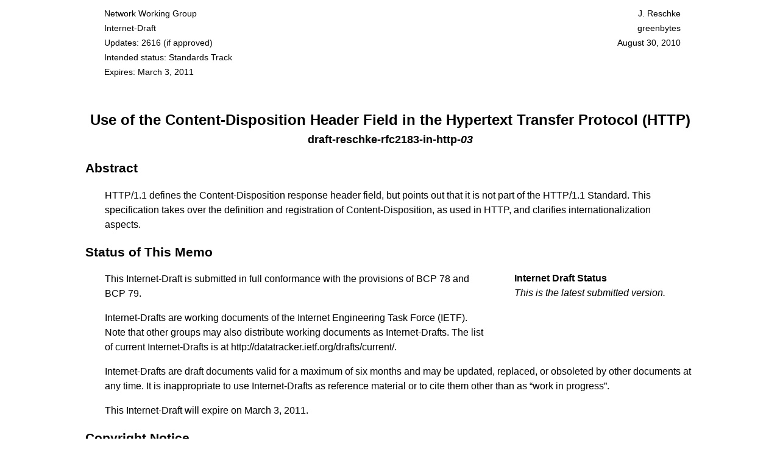

--- FILE ---
content_type: text/html
request_url: https://greenbytes.com/tech/webdav/draft-reschke-rfc2183-in-http-03.html
body_size: 14901
content:
<!DOCTYPE html>
<html lang="en"><head>
      <meta http-equiv="Content-Type" content="text/html; charset=utf-8">
   <title>Use of the Content-Disposition&nbsp;Header&nbsp;Field in the Hypertext&nbsp;Transfer&nbsp;Protocol&nbsp;(HTTP)</title><script>
function getMeta(docname, revision, container) {
  var xhr = new XMLHttpRequest();
  var datatracker = "https://datatracker.ietf.org/doc/" + docname;
  xhr.open("GET", datatracker + "/doc.json", true);
  xhr.onload = function (e) {
    if (xhr.readyState === 4) {
      if (xhr.status === 200) {
        var data = JSON.parse(xhr.response);
        
        var cont = document.getElementById(container);
        // empty the container
        while (cont.firstChild) {
          cont.removeChild(myNode.firstChild);
        }

        if (data.rev) {
          cont.style.display = "block";
          var bld = newElementWithText("b", "Internet Draft Status");
          cont.appendChild(bld);
          cont.appendChild(newElement("br"));
          if (data.state == "RFC") {
            var txt = newElementWithText("i", "This document has been published as RFC - please see ");
            cont.appendChild(txt);
            var link = newElement("a");
            link.setAttribute("href", datatracker);
            link.appendChild(newText("IETF Datatracker"));
            cont.appendChild(link);
            txt = newElementWithText("i", " for details.");
            cont.appendChild(txt);
          } else if (data.rev == revision) {
            var rev = newElementWithText("i", "This is the latest submitted version.");
            cont.appendChild(rev);
          } else {
            var rev = newElementWithText("i", "This is not the current version:");
            cont.appendChild(rev);
            cont.appendChild(newElement("br"));
            var dat = "";
            if (data.time) {
              dat = ", submitted on " + data.time.substring(0,10);
            }
            rev = newElementWithText("i", "please see version " + data.rev + dat + ".");
            cont.appendChild(rev);
          }
        }
      } else {
        console.error(xhr.statusText);
      }
    }
  };
  xhr.onerror = function (e) {
    console.error(xhr.status + " " + xhr.statusText);
  };
  xhr.send(null);
}

// DOM helpers
function newElement(name) {
  return document.createElement(name);
}
function newElementWithText(name, txt) {
  var e = document.createElement(name);
  e.appendChild(newText(txt));
  return e;
}
function newText(text) {
  return document.createTextNode(text);
}
</script><script>
function anchorRewrite() {
  map = { };
  if (window.location.hash.length >= 1) {
    var fragid = window.location.hash.substr(1);
    if (fragid) {
      if (! document.getElementById(fragid)) {
        var prefix = "rfc.";
        var mapped = map[fragid];
        if (mapped) {
          window.location.hash = mapped;
        } else if (fragid.indexOf("section-") == 0) {
          window.location.hash = prefix + "section." + fragid.substring(8).replace("-",".p.");
        } else if (fragid.indexOf("appendix-") == 0) {
          window.location.hash = prefix + "section." + fragid.substring(9).replace("-",".p.");
        } else if (fragid.indexOf("s-") == 0) {
          var postfix = fragid.substring(2);
          if (postfix.startsWith("abstract")) {
            window.location.hash = prefix + postfix;
          } else if (postfix.startsWith("note-")) {
            window.location.hash = prefix + "note." + postfix.substring(5).replace("-",".p.");
          } else {
            window.location.hash = prefix + "section." + postfix.replace("-",".p.");
          }
        } else if (fragid.indexOf("p-") == 0) {
          var r = fragid.substring(2);
          var p = r.indexOf("-");
          if (p >= 0) {
            window.location.hash = prefix + "section." + r.substring(0, p) + ".p." + r.substring(p + 1);
          }
        }
      }
    }  
  }
}
window.addEventListener('hashchange', anchorRewrite);
window.addEventListener('DOMContentLoaded', anchorRewrite);
</script><style title="rfc2629.xslt">
:root {
  color-scheme: light dark;
  --col-bg: light-dark(white, black);
  --col-bg-error: light-dark(red, red);
  --col-bg-highlight: light-dark(yellow, brown);
  --col-bg-highlight2: light-dark(lime, lime);
  --col-bg-light: light-dark(gray, gray);
  --col-bg-pre: light-dark(lightyellow, #202000);
  --col-bg-pre1: light-dark(#f8f8f8, #080808);
  --col-bg-pre2: light-dark(#f0f0f0, #101010);
  --col-bg-th: light-dark(#e9e9e9, #303030);
  --col-bg-tr: light-dark(#f5f5f5, #202020);
  --col-fg: light-dark(black, white);
  --col-fg-del: light-dark(red, red);
  --col-fg-error: light-dark(red, red);
  --col-fg-ins: light-dark(green, green);
  --col-fg-light: light-dark(gray, gray);
  --col-fg-link: light-dark(blue, lightblue);
  --col-fg-title: light-dark(green, green);
}
a {
  color: var(--col-fg-link);
  text-decoration: none;
}
a.smpl {
  color: var(--col-fg);
}
a:hover {
  text-decoration: underline;
}
a:active {
  text-decoration: underline;
}
address {
  margin-top: 1em;
  margin-left: 2em;
  font-style: normal;
}
blockquote {
  border-style: solid;
  border-color: var(--col-fg-light);
  border-width: 0 0 0 .25em;
  font-style: italic;
  padding-left: 0.5em;
}
body {
  background-color: var(--col-bg);
  color: var(--col-fg);
  font-family: segoe, optima, arial, sans-serif, serif;
  font-size: 16px;
  line-height: 1.5;
  margin: 10px 0px 10px 10px;
}
@media screen and (min-width: 1040px) {
  body {
    margin: 10px auto;
    max-width: 1000px;
  }
}
samp, span.tt, code, pre {
  font-family: monospace;
}
cite {
  font-style: normal;
}
dl {
  margin-left: 2em;
}
dl > dt {
  float: left;
  margin-right: 1em;
}
dl.nohang > dt {
  float: none;
}
dl > dd {
  margin-bottom: .5em;
}
dl.compact > dd {
  margin-bottom: .0em;
}
dl > dd > dl {
  margin-top: 0.5em;
}
dt > span {
  line-height: 0;
}
dd > span {
  line-height: 0;
}
ul.empty {
  list-style-type: none;
}
ul.empty li {
  margin-top: .5em;
}
dl p {
  margin-left: 0em;
}
dl.reference > dt {
  font-weight: bold;
}
dl.reference > dd {
  margin-left: 6em;
}
h1 {
  color: var(--col-fg-title);
  font-size: 150%;
  font-weight: bold;
  text-align: center;
  margin-top: 36pt;
  margin-bottom: 0pt;
}
h2 {
  font-size: 130%;
  page-break-after: avoid;
}
h2.np {
  page-break-before: always;
}
h3 {
  font-size: 120%;
  page-break-after: avoid;
}
h4 {
  font-size: 110%;
  page-break-after: avoid;
}
h5, h6 {
  font-size: 100%;
  page-break-after: avoid;
}
h1 a, h2 a, h3 a, h4 a, h5 a, h6 a {
  color: var(--col-fg);
}
img {
  margin-left: 3em;
}
ol {
  margin-left: 2em;
}
li ol {
  margin-left: 0em;
}
ol p {
  margin-left: 0em;
}
p {
  margin-left: 2em;
}
pre {
  font-size: 90%;
  margin-left: 3em;
  background-color: var(--col-bg-pre);
  padding: .25em;
  page-break-inside: avoid;
}
pre.text2 {
  border-style: dotted;
  border-width: 1px;
  background-color: var(--col-bg-pre2);
}
pre.inline {
  background-color: var(--col-bg);
  padding: 0em;
  page-break-inside: auto;
}
pre.text {
  border-style: dotted;
  border-width: 1px;
  background-color: var(--col-bg-pre1);
}
pre.drawing {
  border-style: solid;
  border-width: 1px;
  background-color: var(--col-bg-pre1);
  padding: 2em;
}
table {
  margin-left: 2em;
}
div.tt {
  margin-left: 2em;
} 
table.tt {
  border-collapse: collapse;
  border-color: var(--col-fg-light);
  border-spacing: 0; 
  vertical-align: top;
 }
table.tt th {
  border-color: var(--col-fg-light);
  padding: 3px;
}
table.tt td {
  border-color: var(--col-fg-light);
  padding: 3px;
}
table.all {
  border-style: solid;
  border-width: 2px;
}
table.full {
  border-style: solid;
  border-width: 2px;
}
table.tt td {
  vertical-align: top;
}
table.all td {
  border-style: solid;
  border-width: 1px;
}
table.full td {
  border-style: none solid;
  border-width: 1px;
}
table.tt th {
  vertical-align: top;
}
table.all th {
  border-style: solid;
  border-width: 1px;
}
table.full th {
  border-style: solid;
  border-width: 1px 1px 2px 1px;
}
table.tleft {
  margin-right: auto;
}
table.tright {
  margin-left: auto;
}
table.tcenter {
  margin-left: auto;
  margin-right: auto;
}
caption {
  caption-side: bottom;
  font-weight: bold;
  font-size: 80%;
  margin-top: .5em;
}

table.header {
  border-spacing: 1px;
  width: 95%;
  font-size: 90%;
  color: var(--col-bg);
}
td.top {
  vertical-align: top;
}
td.topnowrap {
  vertical-align: top;
  white-space: nowrap;
}
table.header td {
  vertical-align: top;
  background-color: var(--col-bg-light);
  width: 50%;
}
table.header a {
  color: var(--col-bg);
}
ul.toc, ul.toc ul {
  list-style: none;
  margin-left: 1.5em;
  padding-left: 0em;
}
ul.toc li {
  line-height: 150%;
  font-weight: bold;
  margin-left: 0em;
}
ul.toc li li {
  line-height: normal;
  font-weight: normal;
  font-size: 90%;
  margin-left: 0em;
}
li.excluded {
  font-size: 0%;
}
ul {
  margin-left: 2em;
}
li ul {
  margin-left: 0em;
}
ul p {
  margin-left: 0em;
}
.filename, h1, h2, h3, h4 {
  font-family: segoe, optima, arial, sans-serif;
}
.nobr {
  white-space: nowrap;
}
ul.ind, ul.ind ul {
  list-style: none;
  margin-left: 1.5em;
  padding-left: 0em;
  page-break-before: avoid;
}
ul.ind li {
  font-weight: bold;
  line-height: 200%;
  margin-left: 0em;
}
ul.ind li li {
  font-weight: normal;
  line-height: 150%;
  margin-left: 0em;
}
.avoidbreakinside {
  page-break-inside: avoid;
}
.avoidbreakafter {
  page-break-after: avoid;
}
.bcp14 {
  font-style: normal;
  text-transform: lowercase;
  font-variant: small-caps;
}
blockquote > * .bcp14 {
  font-style: italic;
}
.comment {
  background-color: var(--col-bg-highlight);
}
.center {
  text-align: center;
}
.error {
  color: var(--col-fg-error);
  font-style: italic;
  font-weight: bold;
}
.figure {
  font-weight: bold;
  text-align: center;
  font-size: 80%;
}
.filename {
  font-size: 112%;
  font-weight: bold;
  line-height: 21pt;
  text-align: center;
  margin-top: 0pt;
}
.fn {
  font-weight: bold;
}
.left {
  text-align: left;
}
.right {
  text-align: right;
}
.warning {
  font-size: 130%;
  background-color: var(--col-bg-highlight);
}
.self {
    color: var(--col-fg-light);
    margin-left: .3em;
    text-decoration: none;
    visibility: hidden;
    user-select: none;
}
.self:hover {
    text-decoration: none;
}
h1:hover > a.self, h2:hover > a.self, h3:hover > a.self, li:hover > a.self, p:hover > a.self, caption:hover > a.self {
    visibility: visible;
}
.docstatus {
  border: 1px solid var(--col-fg);
  display: none;
  float: right;
  margin: 2em;
  padding: 1em;
  user-select: none;
}

@media screen {
  pre.text, pre.text2, pre.drawing {
    width: 69ch;
  }
}

@media print {
  .noprint {
    display: none;
  }

  a {
    color: black;
    text-decoration: none;
  }

  table.header {
    width: 90%;
  }

  td.header {
    width: 50%;
    color: black;
    background-color: white;
    vertical-align: top;
    font-size: 110%;
  }

  ul.toc a:last-child::after {
    content: leader('.') target-counter(attr(href), page);
  }

  ul.ind li li a {
    content: target-counter(attr(href), page);
  }

  .print2col {
    column-count: 2;
  }
}
@page {
  font-family: segoe, optima, arial, sans-serif, serif;
  @top-left {
       content: "Internet-Draft";
  }
  @top-right {
       content: "August 2010";
  }
  @top-center {
       content: "Content-Disposition in HTTP";
  }
  @bottom-left {
       content: "Reschke";
  }
  @bottom-center {
       content: "Expires March 3, 2011";
  }
  @bottom-right {
       content: "[Page " counter(page) "]";
  }
}
@page:first {
    @top-left {
      content: normal;
    }
    @top-right {
      content: normal;
    }
    @top-center {
      content: normal;
    }
}
</style><link rel="Contents" href="#rfc.toc"><link rel="Author" href="#rfc.authors"><link rel="License" href="#rfc.copyrightnotice"><link rel="Index" href="#rfc.index"><link rel="Chapter" title="1 Introduction" href="#rfc.section.1"><link rel="Chapter" title="2 Notational Conventions" href="#rfc.section.2"><link rel="Chapter" title="3 Header Field Definition" href="#rfc.section.3"><link rel="Chapter" title="4 Examples" href="#rfc.section.4"><link rel="Chapter" title="5 Internationalization Considerations" href="#rfc.section.5"><link rel="Chapter" title="6 Security Considerations" href="#rfc.section.6"><link rel="Chapter" title="7 IANA Considerations" href="#rfc.section.7"><link rel="Chapter" title="8 Acknowledgements" href="#rfc.section.8"><link rel="Chapter" title="9 References" href="#rfc.section.9"><link rel="Appendix" title="A Changes from the RFC 2616 Definition" href="#rfc.section.A"><link rel="Appendix" title="B Differences compared to RFC 2183" href="#rfc.section.B"><link rel="Appendix" title="C Alternative Approaches to Internationalization" href="#rfc.section.C"><link rel="Appendix" title="D Change Log (to be removed by RFC Editor before publication)" href="#rfc.section.D"><meta name="viewport" content="initial-scale=1"><meta name="generator" content="http://greenbytes.de/tech/webdav/rfcxml.xslt, Revision 1.1505, 2025/11/07 22:10:41, XSLT vendor: SAXON 6.5.5 from Michael Kay http://saxon.sf.net/"><link rel="schema.dcterms" href="http://purl.org/dc/terms/"><meta name="dcterms.creator" content="Reschke, J. F."><meta name="dcterms.identifier" content="urn:ietf:id:draft-reschke-rfc2183-in-http-03"><meta name="dcterms.issued" content="2010-08-30"><meta name="dcterms.abstract" content="HTTP/1.1 defines the Content-Disposition response header field, but points out that it is not part of the HTTP/1.1 Standard. This specification takes over the definition and registration of Content-Disposition, as used in HTTP, and clarifies internationalization aspects."><meta name="description" content="HTTP/1.1 defines the Content-Disposition response header field, but points out that it is not part of the HTTP/1.1 Standard. This specification takes over the definition and registration of Content-Disposition, as used in HTTP, and clarifies internationalization aspects."></head><body onload="getMeta(&#34;draft-reschke-rfc2183-in-http&#34;,&#34;03&#34;,&#34;rfc.meta&#34;);"><header><table class="header" id="rfc.headerblock"><tbody><tr><td class="left">Network Working Group</td><td class="right"><a href="#rfc.authors.1">J. Reschke</a></td></tr><tr><td class="left">Internet-Draft</td><td class="right"><a href="#rfc.authors.1">greenbytes</a></td></tr><tr><td class="left">Updates: <a href="#RFC2616">2616</a> (if approved)</td><td class="right">August 30, 2010</td></tr><tr><td class="left">Intended status: Standards Track</td><td class="right"></td></tr><tr><td class="left">Expires: March 3, 2011</td><td class="right"></td></tr></tbody></table><div id="rfc.title"><h1>Use of the <span class="nobr">Content-Disposition Header Field</span> in the <span class="nobr">Hypertext Transfer Protocol (HTTP)</span></h1><div class="filename"><a href="https://datatracker.ietf.org/doc/draft-reschke-rfc2183-in-http" class="smpl">draft-reschke-rfc2183-in-http</a>-<i><a href="https://datatracker.ietf.org/doc/html/draft-reschke-rfc2183-in-http-03" class="smpl">03</a></i></div></div></header><section><h2 id="rfc.abstract"><a href="#rfc.abstract">Abstract</a></h2><div id="rfc.abstract.p.1"><p>HTTP/1.1 defines the Content-Disposition response header field, but points out that it is not part of the HTTP/1.1 Standard. This specification takes over the definition and registration of Content-Disposition, as used in HTTP, and clarifies internationalization aspects.<a class="self" href="#rfc.abstract.p.1">&para;</a></p></div></section><aside id="rfc.meta" class="docstatus"></aside><section id="rfc.status"><h2><a href="#rfc.status">Status of This Memo</a></h2><div id="rfc.boilerplate.1.p.1"><p>This Internet-Draft is submitted in full conformance with the provisions of BCP 78 and BCP 79.<a class="self" href="#rfc.boilerplate.1.p.1">&para;</a></p></div><div id="rfc.boilerplate.1.p.2"><p>Internet-Drafts are working documents of the Internet Engineering Task Force (IETF). Note that other groups may also distribute working documents as Internet-Drafts. The list of current Internet-Drafts is at <a href="http://datatracker.ietf.org/drafts/current/">http://datatracker.ietf.org/drafts/current/</a>.<a class="self" href="#rfc.boilerplate.1.p.2">&para;</a></p></div><div id="rfc.boilerplate.1.p.3"><p>Internet-Drafts are draft documents valid for a maximum of six months and may be updated, replaced, or obsoleted by other documents at any time. It is inappropriate to use Internet-Drafts as reference material or to cite them other than as &#8220;work in progress&#8221;.<a class="self" href="#rfc.boilerplate.1.p.3">&para;</a></p></div><div id="rfc.boilerplate.1.p.4"><p>This Internet-Draft will expire on March 3, 2011.<a class="self" href="#rfc.boilerplate.1.p.4">&para;</a></p></div></section><section id="rfc.copyrightnotice"><h2><a href="#rfc.copyrightnotice">Copyright Notice</a></h2><div id="rfc.boilerplate.2.p.1"><p>Copyright (c) 2010 IETF Trust and the persons identified as the document authors. All rights reserved.<a class="self" href="#rfc.boilerplate.2.p.1">&para;</a></p></div><div id="rfc.boilerplate.2.p.2"><p>This document is subject to BCP 78 and the IETF Trust's Legal Provisions Relating to IETF Documents (<a href="http://trustee.ietf.org/license-info">http://trustee.ietf.org/license-info</a>) in effect on the date of publication of this document. Please review these documents carefully, as they describe your rights and restrictions with respect to this document. Code Components extracted from this document must include Simplified BSD License text as described in Section 4.e of the Trust Legal Provisions and are provided without warranty as described in the Simplified BSD License.<a class="self" href="#rfc.boilerplate.2.p.2">&para;</a></p></div></section><section class="note"><h2 id="rfc.note.1"><a href="#rfc.note.1">Editorial Note (To be removed by RFC Editor before publication)</a></h2><div id="rfc.note.1.p.1"><p>This specification is expected to replace the definition of Content-Disposition in the HTTP/1.1 specification, as currently revised by the IETF HTTPbis working group. See also &lt;<a href="http://www3.tools.ietf.org/wg/httpbis/trac/ticket/123">http://www3.tools.ietf.org/wg/httpbis/trac/ticket/123</a>&gt;.<a class="self" href="#rfc.note.1.p.1">&para;</a></p></div><div id="rfc.note.1.p.2"><p>Distribution of this document is unlimited. Although this is not a work item of the HTTPbis Working Group, comments should be sent to the Hypertext Transfer Protocol (HTTP) mailing list at <a href="mailto:ietf-http-wg@w3.org">ietf-http-wg@w3.org</a>, which may be joined by sending a message with subject "subscribe" to <a href="mailto:ietf-http-wg-request@w3.org?subject=subscribe">ietf-http-wg-request@w3.org</a>.<a class="self" href="#rfc.note.1.p.2">&para;</a></p></div><div id="rfc.note.1.p.3"><p>Discussions of the HTTPbis Working Group are archived at &lt;<a href="http://lists.w3.org/Archives/Public/ietf-http-wg/">http://lists.w3.org/Archives/Public/ietf-http-wg/</a>&gt;.<a class="self" href="#rfc.note.1.p.3">&para;</a></p></div><div id="rfc.note.1.p.4"><p>XML versions, latest edits and the issues list for this document are available from &lt;<a href="http://greenbytes.de/tech/webdav/#draft-reschke-rfc2183-in-http">http://greenbytes.de/tech/webdav/#draft-reschke-rfc2183-in-http</a>&gt;. A collection of test cases is available at &lt;<a href="http://greenbytes.de/tech/tc2231/">http://greenbytes.de/tech/tc2231/</a>&gt;.<a class="self" href="#rfc.note.1.p.4">&para;</a></p></div></section><hr class="noprint"><nav id="rfc.toc"><h2 class="np"><a href="#rfc.toc">Table of Contents</a></h2><ul class="toc"><li><a href="#rfc.section.1">1.</a>&nbsp;&nbsp;&nbsp;<a href="#introduction">Introduction</a></li><li><a href="#rfc.section.2">2.</a>&nbsp;&nbsp;&nbsp;<a href="#rfc.section.2">Notational Conventions</a></li><li><a href="#rfc.section.3">3.</a>&nbsp;&nbsp;&nbsp;<a href="#header.field.definition">Header Field Definition</a><ul><li><a href="#rfc.section.3.1">3.1.</a>&nbsp;&nbsp;&nbsp;<a href="#rfc.section.3.1">Grammar</a></li><li><a href="#rfc.section.3.2">3.2.</a>&nbsp;&nbsp;&nbsp;<a href="#disposition.type">Disposition Type</a></li><li><a href="#rfc.section.3.3">3.3.</a>&nbsp;&nbsp;&nbsp;<a href="#disposition.parameter.filename">Disposition Parameter: 'Filename'</a></li><li><a href="#rfc.section.3.4">3.4.</a>&nbsp;&nbsp;&nbsp;<a href="#disposition.parameter.extensionsS">Disposition Parameter: Extensions</a></li></ul></li><li><a href="#rfc.section.4">4.</a>&nbsp;&nbsp;&nbsp;<a href="#rfc.section.4">Examples</a></li><li><a href="#rfc.section.5">5.</a>&nbsp;&nbsp;&nbsp;<a href="#i18n">Internationalization Considerations</a></li><li><a href="#rfc.section.6">6.</a>&nbsp;&nbsp;&nbsp;<a href="#security.considerations">Security Considerations</a></li><li><a href="#rfc.section.7">7.</a>&nbsp;&nbsp;&nbsp;<a href="#iana.considerations">IANA Considerations</a><ul><li><a href="#rfc.section.7.1">7.1.</a>&nbsp;&nbsp;&nbsp;<a href="#registry">Registry for Disposition Values and Parameter</a></li><li><a href="#rfc.section.7.2">7.2.</a>&nbsp;&nbsp;&nbsp;<a href="#header.field.registration">Header Field Registration</a></li></ul></li><li><a href="#rfc.section.8">8.</a>&nbsp;&nbsp;&nbsp;<a href="#rfc.section.8">Acknowledgements</a></li><li><a href="#rfc.section.9">9.</a>&nbsp;&nbsp;&nbsp;<a href="#rfc.references">References</a><ul><li><a href="#rfc.section.9.1">9.1.</a>&nbsp;&nbsp;&nbsp;<a href="#rfc.references.1">Normative References</a></li><li><a href="#rfc.section.9.2">9.2.</a>&nbsp;&nbsp;&nbsp;<a href="#rfc.references.2">Informative References</a></li></ul></li><li><a href="#rfc.section.A">Appendix A.</a>&nbsp;&nbsp;&nbsp;<a href="#changes.from.rfc2616">Changes from the RFC 2616 Definition</a></li><li><a href="#rfc.section.B">Appendix B.</a>&nbsp;&nbsp;&nbsp;<a href="#diffs.compared.to.rfc2183">Differences compared to RFC 2183</a></li><li><a href="#rfc.section.C">Appendix C.</a>&nbsp;&nbsp;&nbsp;<a href="#alternatives">Alternative Approaches to Internationalization</a><ul><li><a href="#rfc.section.C.1">C.1.</a>&nbsp;&nbsp;&nbsp;<a href="#alternatives.rfc2047">RFC 2047 Encoding</a></li><li><a href="#rfc.section.C.2">C.2.</a>&nbsp;&nbsp;&nbsp;<a href="#alternatives.percent">Percent Encoding</a></li><li><a href="#rfc.section.C.3">C.3.</a>&nbsp;&nbsp;&nbsp;<a href="#alternatives.sniff">Encoding Sniffing</a></li><li><a href="#rfc.section.C.4">C.4.</a>&nbsp;&nbsp;&nbsp;<a href="#alternatives.implementations">Implementations</a></li></ul></li><li><a href="#rfc.section.D">Appendix D.</a>&nbsp;&nbsp;&nbsp;<a href="#change.log">Change Log (to be removed by RFC Editor before publication)</a><ul><li><a href="#rfc.section.D.1">D.1.</a>&nbsp;&nbsp;&nbsp;<a href="#rfc.section.D.1">Since draft-reschke-rfc2183-in-http-00</a></li><li><a href="#rfc.section.D.2">D.2.</a>&nbsp;&nbsp;&nbsp;<a href="#rfc.section.D.2">Since draft-reschke-rfc2183-in-http-01</a></li></ul></li><li><a href="#rfc.index">Index</a></li><li><a href="#rfc.authors">Author's Address</a></li></ul></nav><span class="tt error">&lt;ed:issue&gt;</span><ed:issue xmlns:ed="http://greenbytes.de/2002/rfcedit" xmlns:x="http://purl.org/net/xml2rfc/ext">editeditopen<span class="tt error">&lt;ed:item&gt;</span><ed:item>julian.reschke@greenbytes.de2009-10-16Umbrella issue for editorial fixes/enhancements.</ed:item><span class="tt error">&lt;/ed:item&gt;</span> </ed:issue><span class="tt error">&lt;/ed:issue&gt;</span><section id="introduction"><h2 id="rfc.section.1" class="np"><a href="#rfc.section.1">1.</a>&nbsp;<a href="#introduction">Introduction</a></h2><div id="rfc.section.1.p.1" class="avoidbreakafter"><p>HTTP/1.1 defines the Content-Disposition response header field in <a href="https://www.rfc-editor.org/rfc/rfc2616.html#section-19.5.1">Section 19.5.1</a> of <a href="#RFC2616" id="rfc.xref.RFC2616.1"><cite title="Hypertext Transfer Protocol -- HTTP/1.1">[RFC2616]</cite></a>, but points out that it is not part of the HTTP/1.1 Standard (<a href="https://www.rfc-editor.org/rfc/rfc2616.html#section-15.5" id="rfc.xref.RFC2616.2">Section 15.5</a>):<a class="self" href="#rfc.section.1.p.1">&para;</a></p></div><div id="rfc.section.1.p.2"><blockquote cite="http://tools.ietf.org/html/rfc2616#section-15.5"><div id="rfc.section.1.p.2.1"><p>Content-Disposition is not part of the HTTP standard, but since it is widely implemented, we are documenting its use and risks for implementors.<a class="self" href="#rfc.section.1.p.2.1">&para;</a></p></div> </blockquote></div><div id="rfc.section.1.p.3"><p>This specification takes over the definition and registration of Content-Disposition, as used in HTTP. Based on interoperability testing with existing User Agents, it fully defines a profile of the features defined in the <span class="tt error">&lt;ed:replace&gt;</span><ed:replace xmlns:ed="http://greenbytes.de/2002/rfcedit" xmlns:x="http://purl.org/net/xml2rfc/ext">2010-08-30<span class="tt error">&lt;ed:del&gt;</span><ed:del>MIME</ed:del><span class="tt error">&lt;/ed:del&gt;</span><span class="tt error">&lt;ed:ins&gt;</span><ed:ins>Multipurpose Internet Mail Extensions (MIME)</ed:ins><span class="tt error">&lt;/ed:ins&gt;</span></ed:replace><span class="tt error">&lt;/ed:replace&gt;</span> variant (<a href="#RFC2183" id="rfc.xref.RFC2183.1"><cite title="Communicating Presentation Information in Internet Messages: The Content-Disposition Header Field">[RFC2183]</cite></a>) of the header field, and also clarifies internationalization aspects.<a class="self" href="#rfc.section.1.p.3">&para;</a></p></div></section><section id="n-notational-conventions"><h2 id="rfc.section.2"><a href="#rfc.section.2">2.</a>&nbsp;<a href="#n-notational-conventions">Notational Conventions</a></h2><div id="rfc.section.2.p.1"><p>The key words "MUST", "MUST NOT", "REQUIRED", "SHALL", "SHALL NOT", "SHOULD", "SHOULD NOT", "RECOMMENDED", "MAY", and "OPTIONAL" in this document are to be interpreted as described in <a href="#RFC2119" id="rfc.xref.RFC2119.1"><cite title="Key words for use in RFCs to Indicate Requirement Levels">[RFC2119]</cite></a>.<a class="self" href="#rfc.section.2.p.1">&para;</a></p></div><div id="rfc.section.2.p.2"><p>This specification uses the augmented BNF notation defined in <a href="https://www.rfc-editor.org/rfc/rfc2616.html#section-2.1">Section 2.1</a> of <a href="#RFC2616" id="rfc.xref.RFC2616.3"><cite title="Hypertext Transfer Protocol -- HTTP/1.1">[RFC2616]</cite></a>, including its rules for linear whitespace (LWS).<a class="self" href="#rfc.section.2.p.2">&para;</a></p></div></section><section id="header.field.definition"><h2 id="rfc.section.3"><a href="#rfc.section.3">3.</a>&nbsp;<a href="#header.field.definition">Header Field Definition</a></h2><div id="rfc.section.3.p.1"><p>The Content-Disposition response header field is used to convey additional information about how to process the response payload, and also can be used to attach additional metadata, such as the filename.<a class="self" href="#rfc.section.3.p.1">&para;</a></p></div><section id="n-grammar"><h3 id="rfc.section.3.1"><a href="#rfc.section.3.1">3.1.</a>&nbsp;<a href="#n-grammar">Grammar</a></h3><div id="rfc.figure.u.1"><div><pre class="inline">  content-disposition = "Content-Disposition" ":"
                         disposition-type *( ";" disposition-parm )

  disposition-type    = "inline" | "attachment" | disp-ext-type
                      ; case-insensitive
  disp-ext-type       = token

  disposition-parm    = filename-parm | disp-ext-parm

  filename-parm       = "filename" "=" value
                      | "filename*" "=" ext-value
  
  disp-ext-parm       = token "=" value
                      | ext-token "=" ext-value
  ext-token           = &lt;the characters in token, followed by "*"&gt;
</pre></div></div><span class="tt error">&lt;ed:issue&gt;</span><ed:issue xmlns:ed="http://greenbytes.de/2002/rfcedit" xmlns:x="http://purl.org/net/xml2rfc/ext">quotedchangeclosed<span class="tt error">&lt;ed:item&gt;</span><ed:item>julian.reschke@greenbytes.de2010-08-23Can value be quoted-pair as well? It is "value" only in RFC 2183, but "quoted-string" only in 2616. UAs seem to handle quoted-strings, although some have trouble unescaping backslashes.</ed:item><span class="tt error">&lt;/ed:item&gt;</span> <span class="tt error">&lt;ed:item&gt;</span><ed:item>julian.reschke@greenbytes.de2010-08-24Actually, "value" is "token" or "quoted-string", both in RFC 2616 and RFC 2183 (by reference to RFC 2045). The only problem is that RFC 2616 uses quoted-string instead of value in the definition for the filename parameter. This is a bug in 2616.</ed:item><span class="tt error">&lt;/ed:item&gt;</span> <span class="tt error">&lt;ed:resolution&gt;</span><ed:resolution>2010-08-24Note the change in "Changes from the RFC 2616 Definition".</ed:resolution><span class="tt error">&lt;/ed:resolution&gt;</span> </ed:issue><span class="tt error">&lt;/ed:issue&gt;</span><div id="rfc.figure.u.2"><p>Defined in <a href="#RFC2616" id="rfc.xref.RFC2616.4"><cite title="Hypertext Transfer Protocol -- HTTP/1.1">[RFC2616]</cite></a>:</p><div><pre class="inline">  token       = &lt;token, defined in <a href="#RFC2616" id="rfc.xref.RFC2616.5"><cite title="Hypertext Transfer Protocol -- HTTP/1.1">[RFC2616]</cite></a>, <a href="https://www.rfc-editor.org/rfc/rfc2616.html#section-2.2">Section 2.2</a>&gt;
  value       = &lt;value, defined in <a href="#RFC2616" id="rfc.xref.RFC2616.6"><cite title="Hypertext Transfer Protocol -- HTTP/1.1">[RFC2616]</cite></a>, <a href="https://www.rfc-editor.org/rfc/rfc2616.html#section-3.6">Section 3.6</a>&gt;
</pre></div></div><div id="rfc.figure.u.3"><p>Defined in <a href="#RFC5987" id="rfc.xref.RFC5987.1"><cite title="Applicability of RFC 2231 Encoding to Hypertext Transfer Protocol (HTTP) Headers">[RFC5987]</cite></a>:</p><div><pre class="inline">  ext-value   = &lt;ext-value, defined in <a href="#RFC5987" id="rfc.xref.RFC5987.2"><cite title="Applicability of RFC 2231 Encoding to Hypertext Transfer Protocol (HTTP) Headers">[RFC5987]</cite></a>, <a href="rfc5987.html#character.set.and.language.information" title="Parameter Value Character Set and Language Information">Section 3.2</a>&gt;
</pre></div></div></section><section id="disposition.type"><h3 id="rfc.section.3.2"><a href="#rfc.section.3.2">3.2.</a>&nbsp;<a href="#disposition.type">Disposition Type</a></h3><div id="rfc.section.3.2.p.1"><p>If the disposition type matches "attachment" (case-insensitively), this indicates that the user agent should not display the response, but directly enter a "save as..." dialog.<a class="self" href="#rfc.section.3.2.p.1">&para;</a></p></div><div id="rfc.section.3.2.p.2"><p>On the other hand, if it matches "inline" (case-insensitively), this implies default processing.<a class="self" href="#rfc.section.3.2.p.2">&para;</a></p></div><div id="rfc.section.3.2.p.3"><p>Other disposition types <em class="bcp14">SHOULD</em> be handled the same way as "attachment" (see also <a href="#RFC2183" id="rfc.xref.RFC2183.2"><cite title="Communicating Presentation Information in Internet Messages: The Content-Disposition Header Field">[RFC2183]</cite></a>, <a href="https://www.rfc-editor.org/rfc/rfc2183.html#section-2.8">Section 2.8</a>).<a class="self" href="#rfc.section.3.2.p.3">&para;</a></p></div></section><section id="disposition.parameter.filename"><h3 id="rfc.section.3.3"><a href="#rfc.section.3.3">3.3.</a>&nbsp;<a href="#disposition.parameter.filename">Disposition Parameter: 'Filename'</a></h3><div id="rfc.section.3.3.p.1"><p>The parameters "filename" and "filename*", to be matched case-insensitively, provide information on how to construct a filename for storing the message payload.<a class="self" href="#rfc.section.3.3.p.1">&para;</a></p></div><div id="rfc.section.3.3.p.2"><p>Depending on the disposition type, this information might be used right away (in the "save as..." interaction caused for the "attachment" disposition type), or later on (for instance, when the user decides to save the contents of the current page being displayed).<a class="self" href="#rfc.section.3.3.p.2">&para;</a></p></div><div id="rfc.section.3.3.p.3"><p>"filename" and "filename*" behave the same, except that "filename*" uses the encoding defined in <a href="#RFC5987" id="rfc.xref.RFC5987.3"><cite title="Applicability of RFC 2231 Encoding to Hypertext Transfer Protocol (HTTP) Headers">[RFC5987]</cite></a>, allowing the use <span class="tt error">&lt;ed:replace&gt;</span><ed:replace xmlns:ed="http://greenbytes.de/2002/rfcedit" xmlns:x="http://purl.org/net/xml2rfc/ext">2010-08-30<span class="tt error">&lt;ed:del&gt;</span><ed:del>of non-ASCII characters (<a href="#USASCII" id="rfc.xref.USASCII.1"><cite title="Coded Character Set -- 7-bit American Standard Code for Information Interchange">[USASCII]</cite></a>)</ed:del><span class="tt error">&lt;/ed:del&gt;</span> <span class="tt error">&lt;ed:ins&gt;</span><ed:ins>of characters not present in the ISO-8859-1 character set (<a href="#ISO-8859-1" id="rfc.xref.ISO-8859-1.1"><cite title="Information technology -- 8-bit single-byte coded graphic character sets -- Part 1: Latin alphabet No. 1">[ISO-8859-1]</cite></a>)</ed:ins><span class="tt error">&lt;/ed:ins&gt;</span></ed:replace><span class="tt error">&lt;/ed:replace&gt;</span>. When both "filename" and "filename*" are present, a recipient <em class="bcp14">SHOULD</em> pick "filename*" and ignore "filename" - this will make it possible to send the same header value to clients that do not support "filename<span class="tt error">&lt;ed:replace&gt;</span><ed:replace xmlns:ed="http://greenbytes.de/2002/rfcedit" xmlns:x="http://purl.org/net/xml2rfc/ext">2010-08-24<span class="tt error">&lt;ed:ins&gt;</span><ed:ins>*</ed:ins><span class="tt error">&lt;/ed:ins&gt;</span></ed:replace><span class="tt error">&lt;/ed:replace&gt;</span>".<a class="self" href="#rfc.section.3.3.p.3">&para;</a></p></div><span class="tt error">&lt;ed:issue&gt;</span><ed:issue xmlns:ed="http://greenbytes.de/2002/rfcedit" xmlns:x="http://purl.org/net/xml2rfc/ext">asciivsisochangeclosed<span class="tt error">&lt;ed:item&gt;</span><ed:item>julian.reschke@greenbytes.de2010-08-24We should be consistent about what RFC 2616 defaults to (ASCII vs ISO-8859-1).</ed:item><span class="tt error">&lt;/ed:item&gt;</span> <span class="tt error">&lt;ed:resolution&gt;</span><ed:resolution>2010-08-30Say "ISO-8859-1", and also make the ISO-8859-1 ref normative.</ed:resolution><span class="tt error">&lt;/ed:resolution&gt;</span> </ed:issue><span class="tt error">&lt;/ed:issue&gt;</span><div id="rfc.section.3.3.p.4"><p>It is essential that user agents treat the specified filename as advisory only, thus be very careful in extracting the desired information. In particular: <a class="self" href="#rfc.section.3.3.p.4">&para;</a></p><ul><li><div><p>When the value contains path separator characters, all but the last segment <em class="bcp14">SHOULD</em> be ignored. This prevents unintentional overwriting of well-known file system location (such as "/etc/passwd").</p></div></li><li><div><p>Many platforms do not use Internet Media Types (<a href="#RFC2046" id="rfc.xref.RFC2046.1"><cite title="Multipurpose Internet Mail Extensions (MIME) Part Two: Media Types">[RFC2046]</cite></a>) to hold type information in the file system, but rely on filename extensions instead. Trusting the server-provided file extension could introduce a privilege escalation when later on the file is opened locally (consider ".exe"). Thus, recipients need to ensure that a file extension is used that is safe, optimally matching the media type of the received payload.</p></div></li><li><div><p>Other aspects recipients need to be aware of are names that have a special meaning in the filesystem or in shell commands, such as "." and "..", "~", "|", and also device names.</p></div></li></ul></div></section><section id="disposition.parameter.extensionsS"><h3 id="rfc.section.3.4"><a href="#rfc.section.3.4">3.4.</a>&nbsp;<a href="#disposition.parameter.extensionsS">Disposition Parameter: Extensions</a></h3><div id="rfc.section.3.4.p.1"><p>To enable future extensions, unknown parameters <em class="bcp14">SHOULD</em> be ignored (see also <a href="#RFC2183" id="rfc.xref.RFC2183.3"><cite title="Communicating Presentation Information in Internet Messages: The Content-Disposition Header Field">[RFC2183]</cite></a>, <a href="https://www.rfc-editor.org/rfc/rfc2183.html#section-2.8">Section 2.8</a>).<a class="self" href="#rfc.section.3.4.p.1">&para;</a></p></div></section><span class="tt error">&lt;ed:replace&gt;</span><ed:replace xmlns:ed="http://greenbytes.de/2002/rfcedit" xmlns:x="http://purl.org/net/xml2rfc/ext">2010-08-30<span class="tt error">&lt;ed:ins&gt;</span><ed:ins><section id="extensibility"><h3 id="rfc.section.3.1"><a href="#rfc.section.3.1">3.1.</a>&nbsp;<a href="#extensibility">Extensibility</a></h3><div id="rfc.section.3.1.p.1"><p>Note that <a href="https://www.rfc-editor.org/rfc/rfc2183.html#section-9">Section 9</a> of <a href="#RFC2183" id="rfc.xref.RFC2183.4"><cite title="Communicating Presentation Information in Internet Messages: The Content-Disposition Header Field">[RFC2183]</cite></a> defines IANA registries both for disposition types and disposition parameters. This registry is shared by different protocols using Content-Disposition, such as MIME and HTTP. Therefore, not all registered values may make sense in the context of HTTP.<a class="self" href="#rfc.section.3.1.p.1">&para;</a></p></div></section></ed:ins><span class="tt error">&lt;/ed:ins&gt;</span></ed:replace><span class="tt error">&lt;/ed:replace&gt;</span></section><section id="n-examples"><h2 id="rfc.section.4"><a href="#rfc.section.4">4.</a>&nbsp;<a href="#n-examples">Examples</a></h2><div id="rfc.figure.u.4"><p>Direct UA to show "save as" dialog, with a filename of "foo.html":</p><div><pre class="text">Content-Disposition: Attachment; filename=foo.html
</pre></div></div><div id="rfc.figure.u.5"><p>Direct UA to behave as if the Content-Disposition header field wasn't present, but to remember the filename "foo.html" for a subsequent save operation:</p><div><pre class="text">Content-Disposition: INLINE; FILENAME= "foo.html"
</pre></div></div><div id="rfc.figure.u.6"><p>Direct UA to show "save as" dialog, with a filename of "an example":</p><div><pre class="text">Content-Disposition: Attachment; Filename*=UTF-8'<b>en</b>'an<b>%20</b>example
</pre></div><p>Note that this example uses the extended encoding defined in <a href="#RFC5987" id="rfc.xref.RFC5987.4"><cite title="Applicability of RFC 2231 Encoding to Hypertext Transfer Protocol (HTTP) Headers">[RFC5987]</cite></a> to specify that the natural language of the filename is English, and also to encode the space character which is not allowed in the token production.</p></div><div id="rfc.figure.u.7"><p>Direct UA to show "save as" dialog, with a filename containing the Unicode character U+20AC (EURO SIGN):</p><div><pre class="text">Content-Disposition: attachment; filename*= UTF-8''<b>%e2%82%ac</b>%20rates
</pre></div><p>Here, the encoding defined in <a href="#RFC5987" id="rfc.xref.RFC5987.5"><cite title="Applicability of RFC 2231 Encoding to Hypertext Transfer Protocol (HTTP) Headers">[RFC5987]</cite></a> is also used to encode the non-<span class="tt error">&lt;ed:replace&gt;</span><ed:replace xmlns:ed="http://greenbytes.de/2002/rfcedit" xmlns:x="http://purl.org/net/xml2rfc/ext">2010-08-30<span class="tt error">&lt;ed:del&gt;</span><ed:del>ASCII</ed:del><span class="tt error">&lt;/ed:del&gt;</span><span class="tt error">&lt;ed:ins&gt;</span><ed:ins>ISO-8859-1</ed:ins><span class="tt error">&lt;/ed:ins&gt;</span></ed:replace><span class="tt error">&lt;/ed:replace&gt;</span> character.</p></div><span class="tt error">&lt;ed:issue&gt;</span><ed:issue xmlns:ed="http://greenbytes.de/2002/rfcedit" xmlns:x="http://purl.org/net/xml2rfc/ext">deplbothchangeclosed<span class="tt error">&lt;ed:item&gt;</span><ed:item>julian.reschke@greenbytes.de2010-08-24Add an example that uses both "filename" and "filename*" and mention current UA behavior.</ed:item><span class="tt error">&lt;/ed:item&gt;</span> <span class="tt error">&lt;ed:resolution&gt;</span><ed:resolution>2010-08-27Add the example, and mention the issues with it.</ed:resolution><span class="tt error">&lt;/ed:resolution&gt;</span> </ed:issue><span class="tt error">&lt;/ed:issue&gt;</span><span class="tt error">&lt;ed:replace&gt;</span><ed:replace xmlns:ed="http://greenbytes.de/2002/rfcedit" xmlns:x="http://purl.org/net/xml2rfc/ext">2010-08-30<span class="tt error">&lt;ed:ins&gt;</span><ed:ins><div id="rfc.figure.u.8"><p>Same as above, but adding the "filename" parameter for compatibility with user agents not implementing RFC 5987:</p><div><pre class="text">Content-Disposition: attachment; filename="EURO rates";
                                 filename*=utf-8''<b>%e2%82%ac</b>%20rates
</pre></div><p>Note: as of August 2010, many user agents unfortunately did not properly handle unexpected parameters, and some that implement RFC 5987 did not pick the extended parameter when both were present.</p></div> </ed:ins><span class="tt error">&lt;/ed:ins&gt;</span></ed:replace><span class="tt error">&lt;/ed:replace&gt;</span></section><section id="i18n"><h2 id="rfc.section.5"><a href="#rfc.section.5">5.</a>&nbsp;<a href="#i18n">Internationalization Considerations</a></h2><div id="rfc.section.5.p.1"><p>The "filename*" parameter (<a href="#disposition.parameter.filename" title="Disposition Parameter: 'Filename'">Section 3.3</a>), using the encoding defined in <a href="#RFC5987" id="rfc.xref.RFC5987.6"><cite title="Applicability of RFC 2231 Encoding to Hypertext Transfer Protocol (HTTP) Headers">[RFC5987]</cite></a>, allows the server to transmit characters outside the <span class="tt error">&lt;ed:replace&gt;</span><ed:replace xmlns:ed="http://greenbytes.de/2002/rfcedit" xmlns:x="http://purl.org/net/xml2rfc/ext">2010-08-30<span class="tt error">&lt;ed:del&gt;</span><ed:del>ASCII</ed:del><span class="tt error">&lt;/ed:del&gt;</span><span class="tt error">&lt;ed:ins&gt;</span><ed:ins>ISO-8859-1</ed:ins><span class="tt error">&lt;/ed:ins&gt;</span></ed:replace><span class="tt error">&lt;/ed:replace&gt;</span> character set<span class="tt error">&lt;ed:replace&gt;</span><ed:replace xmlns:ed="http://greenbytes.de/2002/rfcedit" xmlns:x="http://purl.org/net/xml2rfc/ext">2010-08-26<span class="tt error">&lt;ed:ins&gt;</span><ed:ins>, and also to optionally specify the language in use</ed:ins><span class="tt error">&lt;/ed:ins&gt;</span></ed:replace><span class="tt error">&lt;/ed:replace&gt;</span>.<a class="self" href="#rfc.section.5.p.1">&para;</a></p></div><div id="rfc.section.5.p.2"><p>Future parameters might also require internationalization, in which case the same encoding can be used.<a class="self" href="#rfc.section.5.p.2">&para;</a></p></div></section><section id="security.considerations"><h2 id="rfc.section.6"><a href="#rfc.section.6">6.</a>&nbsp;<a href="#security.considerations">Security Considerations</a></h2><div id="rfc.section.6.p.1"><p>Using server-supplied information for constructing local filenames introduces many risks. These are summarized in <a href="#disposition.parameter.filename" title="Disposition Parameter: 'Filename'">Section 3.3</a>.<a class="self" href="#rfc.section.6.p.1">&para;</a></p></div><div id="rfc.section.6.p.2"><p>Furthermore, implementers also ought to be aware of the Security Considerations applying to HTTP (see <a href="https://www.rfc-editor.org/rfc/rfc2616.html#section-15">Section 15</a> of <a href="#RFC2616" id="rfc.xref.RFC2616.7"><cite title="Hypertext Transfer Protocol -- HTTP/1.1">[RFC2616]</cite></a>), and also the parameter encoding defined in <a href="#RFC5987" id="rfc.xref.RFC5987.7"><cite title="Applicability of RFC 2231 Encoding to Hypertext Transfer Protocol (HTTP) Headers">[RFC5987]</cite></a> (see <a href="rfc5987.html#security.considerations" id="rfc.xref.RFC5987.8" title="Security Considerations">Section 5</a>).<a class="self" href="#rfc.section.6.p.2">&para;</a></p></div></section><section id="iana.considerations"><h2 id="rfc.section.7"><a href="#rfc.section.7">7.</a>&nbsp;<a href="#iana.considerations">IANA Considerations</a></h2><section id="registry"><h3 id="rfc.section.7.1"><a href="#rfc.section.7.1">7.1.</a>&nbsp;<a href="#registry">Registry for Disposition Values and Parameter</a></h3><div id="rfc.section.7.1.p.1"><p>This specification does not introduce any changes to the registration procedures for disposition values and parameters that are defined in <a href="https://www.rfc-editor.org/rfc/rfc2183.html#section-9">Section 9</a> of <a href="#RFC2183" id="rfc.xref.RFC2183.5"><cite title="Communicating Presentation Information in Internet Messages: The Content-Disposition Header Field">[RFC2183]</cite></a>.<a class="self" href="#rfc.section.7.1.p.1">&para;</a></p></div><span class="tt error">&lt;ed:issue&gt;</span><ed:issue xmlns:ed="http://greenbytes.de/2002/rfcedit" xmlns:x="http://purl.org/net/xml2rfc/ext">registrychangeclosed<span class="tt error">&lt;ed:item&gt;</span><ed:item>julian.reschke@greenbytes.de2010-08-23The registry technically is for the MIME header, but has been used for C-D in other protocols already. What's missing are instructions that new registrations should state which protocol they're for. Do we want to attempt to modify the registry?</ed:item><span class="tt error">&lt;/ed:item&gt;</span> <span class="tt error">&lt;ed:resolution&gt;</span><ed:resolution>2010-08-30Add a section about extensibility explaining the existing registries.</ed:resolution><span class="tt error">&lt;/ed:resolution&gt;</span> </ed:issue><span class="tt error">&lt;/ed:issue&gt;</span></section><section id="header.field.registration"><h3 id="rfc.section.7.2"><a href="#rfc.section.7.2">7.2.</a>&nbsp;<a href="#header.field.registration">Header Field Registration</a></h3><div id="rfc.section.7.2.p.1"><p>This document updates the definition of the Content-Disposition HTTP header field in the permanent HTTP header field registry (see <a href="#RFC3864" id="rfc.xref.RFC3864.1"><cite title="Registration Procedures for Message Header Fields">[RFC3864]</cite></a>).<a class="self" href="#rfc.section.7.2.p.1">&para;</a></p></div><div id="rfc.section.7.2.p.2"><dl><dt>Header field name:</dt><dd>Content-Disposition</dd><dt>Applicable protocol:</dt><dd>http</dd><dt>Status:</dt><dd>standard</dd><dt>Author/Change controller:</dt><dd>IETF</dd><dt>Specification document:</dt><dd>this specification (<a href="#header.field.definition" id="rfc.xref.header.field.definition.1" title="Header Field Definition">Section 3</a>)</dd></dl></div></section></section><section id="n-acknowledgements"><h2 id="rfc.section.8"><a href="#rfc.section.8">8.</a>&nbsp;<a href="#n-acknowledgements">Acknowledgements</a></h2><div id="rfc.section.8.p.1"><p>Thanks to Rolf Eike Beer, Alfred Hoenes, and Roar Lauritzsen for their valuable feedback.<a class="self" href="#rfc.section.8.p.1">&para;</a></p></div></section><section id="rfc.references"><h2 id="rfc.section.9"><a href="#rfc.section.9">9.</a> References</h2><section><div id="rfc.references.1"><h3 id="rfc.section.9.1"><a href="#rfc.section.9.1">9.1.</a> Normative References</h3><dl class="reference"><dt id="RFC2119">[<a href="#RFC2119" class="smpl">RFC2119</a>]</dt><dd><a href="mailto:sob@harvard.edu">Bradner, S.</a>, &#8220;<a href="https://www.rfc-editor.org/rfc/rfc2119.html">Key words for use in RFCs to Indicate Requirement Levels</a>&#8221;, <a href="https://www.rfc-editor.org/info/bcp14">BCP 14</a>, RFC 2119, March 1997.</dd><dt id="RFC2616">[<a href="#RFC2616" class="smpl">RFC2616</a>]</dt><dd><a href="mailto:fielding@ics.uci.edu">Fielding, R.</a>, <a href="mailto:jg@w3.org">Gettys, J.</a>, <a href="mailto:mogul@wrl.dec.com">Mogul, J.</a>, <a href="mailto:frystyk@w3.org">Frystyk, H.</a>, <a href="mailto:masinter@parc.xerox.com">Masinter, L.</a>, <a href="mailto:paulle@microsoft.com">Leach, P.</a>, and <a href="mailto:timbl@w3.org">T. Berners-Lee</a>, &#8220;<a href="https://www.rfc-editor.org/rfc/rfc2616.html">Hypertext Transfer Protocol -- HTTP/1.1</a>&#8221;, RFC 2616, June 1999.</dd><dt id="RFC5987">[<a href="#RFC5987" class="smpl">RFC5987</a>]</dt><dd><a href="mailto:julian.reschke@greenbytes.de">Reschke, J.</a>, &#8220;<a href="https://www.rfc-editor.org/rfc/rfc5987.html">Applicability of RFC 2231 Encoding to Hypertext Transfer Protocol (HTTP) Headers</a>&#8221;, RFC 5987, August 2010.</dd></dl></div></section><section><div id="rfc.references.2"><h3 id="rfc.section.9.2"><a href="#rfc.section.9.2">9.2.</a> Informative References</h3><dl class="reference"><dt id="RFC2046">[<a href="#RFC2046" class="smpl">RFC2046</a>]</dt><dd><a href="mailto:ned@innosoft.com">Freed, N.</a> and <a href="mailto:nsb@nsb.fv.com">N. Borenstein</a>, &#8220;<a href="https://www.rfc-editor.org/rfc/rfc2046.html">Multipurpose Internet Mail Extensions (MIME) Part Two: Media Types</a>&#8221;, RFC 2046, November 1996.</dd><dt id="RFC2047">[<a href="#RFC2047" class="smpl">RFC2047</a>]</dt><dd><a href="mailto:moore@cs.utk.edu">Moore, K.</a>, &#8220;<a href="https://www.rfc-editor.org/rfc/rfc2047.html">MIME (Multipurpose Internet Mail Extensions) Part Three: Message Header Extensions for Non-ASCII Text</a>&#8221;, RFC 2047, November 1996.</dd><dt id="RFC2183">[<a href="#RFC2183" class="smpl">RFC2183</a>]</dt><dd><a href="mailto:rens@century.com">Troost, R.</a>, <a href="mailto:sdorner@qualcomm.com">Dorner, S.</a>, and <a href="mailto:moore@cs.utk.edu">K. Moore</a>, &#8220;<a href="https://www.rfc-editor.org/rfc/rfc2183.html">Communicating Presentation Information in Internet Messages: The Content-Disposition Header Field</a>&#8221;, RFC 2183, August 1997.</dd><dt id="RFC2231">[<a href="#RFC2231" class="smpl">RFC2231</a>]</dt><dd><a href="mailto:ned.freed@innosoft.com">Freed, N.</a> and <a href="mailto:moore@cs.utk.edu">K. Moore</a>, &#8220;<a href="https://www.rfc-editor.org/rfc/rfc2231.html">MIME Parameter Value and Encoded Word Extensions: Character Sets, Languages, and Continuations</a>&#8221;, RFC 2231, November 1997.</dd><dt id="RFC3629">[<a href="#RFC3629" class="smpl">RFC3629</a>]</dt><dd><a href="mailto:fyergeau@alis.com">Yergeau, F.</a>, &#8220;<a href="https://www.rfc-editor.org/rfc/rfc3629.html">UTF-8, a transformation format of ISO 10646</a>&#8221;, RFC 3629, <a href="https://www.rfc-editor.org/info/std63">STD 63</a>, November 2003.</dd><dt id="RFC3864">[<a href="#RFC3864" class="smpl">RFC3864</a>]</dt><dd><a href="mailto:GK-IETF@ninebynine.org">Klyne, G.</a>, <a href="mailto:mnot@pobox.com">Nottingham, M.</a>, and <a href="mailto:JeffMogul@acm.org">J. Mogul</a>, &#8220;<a href="https://www.rfc-editor.org/rfc/rfc3864.html">Registration Procedures for Message Header Fields</a>&#8221;, <a href="https://www.rfc-editor.org/info/bcp90">BCP 90</a>, RFC 3864, September 2004.</dd><dt id="RFC3986">[<a href="#RFC3986" class="smpl">RFC3986</a>]</dt><dd><a href="mailto:timbl@w3.org">Berners-Lee, T.</a>, <a href="mailto:fielding@gbiv.com">Fielding, R.</a>, and <a href="mailto:LMM@acm.org">L. Masinter</a>, &#8220;<a href="https://www.rfc-editor.org/rfc/rfc3986.html">Uniform Resource Identifier (URI): Generic Syntax</a>&#8221;, RFC 3986, <a href="https://www.rfc-editor.org/info/std66">STD 66</a>, January 2005.</dd></dl></div></section></section><section id="changes.from.rfc2616"><h2 id="rfc.section.A" class="np"><a href="#rfc.section.A">Appendix A.</a>&nbsp;<a href="#changes.from.rfc2616">Changes from the RFC 2616 Definition</a></h2><div id="rfc.section.A.p.1"><p>Compared to <a href="https://www.rfc-editor.org/rfc/rfc2616.html#section-19.5.1">Section 19.5.1</a> of <a href="#RFC2616" id="rfc.xref.RFC2616.8"><cite title="Hypertext Transfer Protocol -- HTTP/1.1">[RFC2616]</cite></a>, the following normative changes reflecting actual implementations have been made: <a class="self" href="#rfc.section.A.p.1">&para;</a></p><ul><li>According to RFC 2616, the disposition type "attachment" only applies to content of type "application/octet-stream". This restriction has been removed, because user agents in practice do not check the content type, and it also discourages properly declaring the media type.</li><span class="tt error">&lt;ed:replace&gt;</span><ed:replace xmlns:ed="http://greenbytes.de/2002/rfcedit" xmlns:x="http://purl.org/net/xml2rfc/ext">2010-08-24<span class="tt error">&lt;ed:ins&gt;</span><ed:ins><div><p>RFC 2616 only allows "quoted-string" for the filename parameter. This would be an exceptional parameter syntax, and also doesn't reflect actual use.<a class="self" href="#rfc.section.A.p.1">&para;</a></p></div> </ed:ins><span class="tt error">&lt;/ed:ins&gt;</span></ed:replace><span class="tt error">&lt;/ed:replace&gt;</span><li>The definition for the disposition type "inline" (<a href="#RFC2183" id="rfc.xref.RFC2183.6"><cite title="Communicating Presentation Information in Internet Messages: The Content-Disposition Header Field">[RFC2183]</cite></a>, <a href="https://www.rfc-editor.org/rfc/rfc2183.html#section-2.1">Section 2.1</a>) has been re-added with a suggestion for its processing.</li><li>This specification requires support for the extended parameter encoding defined in <a href="#RFC5987" id="rfc.xref.RFC5987.9"><cite title="Applicability of RFC 2231 Encoding to Hypertext Transfer Protocol (HTTP) Headers">[RFC5987]</cite></a>.</li></ul></div></section><section id="diffs.compared.to.rfc2183"><h2 id="rfc.section.B"><a href="#rfc.section.B">Appendix B.</a>&nbsp;<a href="#diffs.compared.to.rfc2183">Differences compared to RFC 2183</a></h2><div id="rfc.section.B.p.1"><p><a href="https://www.rfc-editor.org/rfc/rfc2183.html#section-2">Section 2</a> of <a href="#RFC2183" id="rfc.xref.RFC2183.7"><cite title="Communicating Presentation Information in Internet Messages: The Content-Disposition Header Field">[RFC2183]</cite></a> defines several additional disposition parameters: "creation-date", "modification-date", "quoted-date-time", and "size". These do not appear to be implemented by any user agent, thus have been omitted from this specification.<a class="self" href="#rfc.section.B.p.1">&para;</a></p></div></section><section id="alternatives"><h2 id="rfc.section.C"><a href="#rfc.section.C">Appendix C.</a>&nbsp;<a href="#alternatives">Alternative Approaches to Internationalization</a></h2><div id="rfc.section.C.p.1"><p>By default, HTTP header field parameters cannot carry characters outside the ISO-8859-1 (<a href="#ISO-8859-1" id="rfc.xref.ISO-8859-1.2"><cite title="Information technology -- 8-bit single-byte coded graphic character sets -- Part 1: Latin alphabet No. 1">[ISO-8859-1]</cite></a>) character encoding (see <a href="#RFC2616" id="rfc.xref.RFC2616.9"><cite title="Hypertext Transfer Protocol -- HTTP/1.1">[RFC2616]</cite></a>, <a href="https://www.rfc-editor.org/rfc/rfc2616.html#section-2.2">Section 2.2</a>). For the "filename" parameter, this of course is an unacceptable restriction.<a class="self" href="#rfc.section.C.p.1">&para;</a></p></div><div id="rfc.section.C.p.2"><p>Unfortunately, user agent implementers have not managed to come up with an interoperable approach, although the IETF Standards Track specifies exactly one solution (<a href="#RFC2231" id="rfc.xref.RFC2231.1"><cite title="MIME Parameter Value and Encoded Word Extensions: Character Sets, Languages, and Continuations">[RFC2231]</cite></a>, clarified and profiled for HTTP in <a href="#RFC5987" id="rfc.xref.RFC5987.10"><cite title="Applicability of RFC 2231 Encoding to Hypertext Transfer Protocol (HTTP) Headers">[RFC5987]</cite></a>).<a class="self" href="#rfc.section.C.p.2">&para;</a></p></div><div id="rfc.section.C.p.3"><p>For completeness, the sections below describe the various approaches that have been tried, and explains how they are inferior to the RFC 5987 encoding used in this specification.<a class="self" href="#rfc.section.C.p.3">&para;</a></p></div><section id="alternatives.rfc2047"><h3 id="rfc.section.C.1"><a href="#rfc.section.C.1">C.1.</a>&nbsp;<a href="#alternatives.rfc2047">RFC 2047 Encoding</a></h3><div id="rfc.section.C.1.p.1" class="avoidbreakafter"><p>RFC 2047 defines an encoding mechanism for header fields, but this encoding is not supposed to be used for header field parameters - see <a href="https://www.rfc-editor.org/rfc/rfc2047.html#section-5">Section 5</a> of <a href="#RFC2047" id="rfc.xref.RFC2047.1"><cite title="MIME (Multipurpose Internet Mail Extensions) Part Three: Message Header Extensions for Non-ASCII Text">[RFC2047]</cite></a>:<a class="self" href="#rfc.section.C.1.p.1">&para;</a></p></div><div id="rfc.section.C.1.p.2"><blockquote cite="http://tools.ietf.org/html/rfc2047#section-5"><div id="rfc.section.C.1.p.2.1"><p>An 'encoded-word' MUST<span class="tt error">&lt;ed:replace&gt;</span><ed:replace xmlns:ed="http://greenbytes.de/2002/rfcedit" xmlns:x="http://purl.org/net/xml2rfc/ext">2010-08-26<span class="tt error">&lt;ed:del&gt;</span><ed:del>-</ed:del><span class="tt error">&lt;/ed:del&gt;</span><span class="tt error">&lt;ed:ins&gt;</span><ed:ins></ed:ins><span class="tt error">&lt;/ed:ins&gt;</span></ed:replace><span class="tt error">&lt;/ed:replace&gt;</span>NOT appear within a 'quoted-string'.<a class="self" href="#rfc.section.C.1.p.2.1">&para;</a></p></div> <div id="rfc.section.C.1.p.2.2"><p>...<a class="self" href="#rfc.section.C.1.p.2.2">&para;</a></p></div> <div id="rfc.section.C.1.p.2.3"><p>An 'encoded-word' MUST NOT be used in parameter of a MIME Content-Type or Content-Disposition field, or in any structured field body except within a 'comment' or 'phrase'.<a class="self" href="#rfc.section.C.1.p.2.3">&para;</a></p></div> </blockquote></div><div id="rfc.section.C.1.p.3"><p>In practice, some user agents implement the encoding, some do not (exposing the encoded string to the user), and some get confused by it.<a class="self" href="#rfc.section.C.1.p.3">&para;</a></p></div></section><section id="alternatives.percent"><h3 id="rfc.section.C.2"><a href="#rfc.section.C.2">C.2.</a>&nbsp;<a href="#alternatives.percent">Percent Encoding</a></h3><div id="rfc.section.C.2.p.1"><p>Some user agents accept percent encoded (<a href="#RFC3986" id="rfc.xref.RFC3986.1"><cite title="Uniform Resource Identifier (URI): Generic Syntax">[RFC3986]</cite></a>, <a href="https://www.rfc-editor.org/rfc/rfc3986.html#section-2.1">Section 2.1</a>) sequences of characters encoded using the UTF-8 (<a href="#RFC3629" id="rfc.xref.RFC3629.1"><cite title="UTF-8, a transformation format of ISO 10646">[RFC3629]</cite></a>) character encoding.<a class="self" href="#rfc.section.C.2.p.1">&para;</a></p></div><div id="rfc.section.C.2.p.2"><p>In practice, this is hard to use because those user agents that do not support it will display the escaped character sequence to the user.<a class="self" href="#rfc.section.C.2.p.2">&para;</a></p></div><div id="rfc.section.C.2.p.3"><p>Furthermore, the first user agent to implement this did choose the encoding based on local settings; thus making it very hard to use in multi-lingual environments.<a class="self" href="#rfc.section.C.2.p.3">&para;</a></p></div></section><section id="alternatives.sniff"><h3 id="rfc.section.C.3"><a href="#rfc.section.C.3">C.3.</a>&nbsp;<a href="#alternatives.sniff">Encoding Sniffing</a></h3><div id="rfc.section.C.3.p.1"><p>Some user agents inspect the value (which defaults to ISO-8859-1) and switch to UTF-8 when it seems to be more likely to be the correct interpretation.<a class="self" href="#rfc.section.C.3.p.1">&para;</a></p></div><div id="rfc.section.C.3.p.2"><p>As with the approaches above, this is not interoperable and furthermore risks misinterpreting the actual value.<a class="self" href="#rfc.section.C.3.p.2">&para;</a></p></div></section><section id="alternatives.implementations"><h3 id="rfc.section.C.4"><a href="#rfc.section.C.4">C.4.</a>&nbsp;<a href="#alternatives.implementations">Implementations</a></h3><span class="tt error">&lt;ed:replace&gt;</span><ed:replace xmlns:ed="http://greenbytes.de/2002/rfcedit" xmlns:x="http://purl.org/net/xml2rfc/ext">2010-08-27<span class="tt error">&lt;ed:del&gt;</span><ed:del><div id="rfc.section.C.4.p.1"><p>The table below shows the various encoding approaches and for them in released user agent versions as of August 2010, based on the test cases published at &lt;<a href="http://greenbytes.de/tech/tc2231">http://greenbytes.de/tech/tc2231</a>&gt;.<a class="self" href="#rfc.section.C.4.p.1">&para;</a></p></div> </ed:del><span class="tt error">&lt;/ed:del&gt;</span><span class="tt error">&lt;ed:ins&gt;</span><ed:ins><div id="rfc.section.C.4.p.1"><p>Unfortunately, as of August 2010, neither the encoding defined in RFCs 2231 and 5789, nor any of the alternate approaches discussed above was implemented interoperably. Thus, this specification recommends the approach defined in RFC 5987, which at least has the advantage of actually being specified properly.<a class="self" href="#rfc.section.C.4.p.1">&para;</a></p></div> <div id="rfc.section.C.4.p.2"><p>The table below shows the implementation support for the various approaches: <span class="comment" id="impls">[<a href="#impls" class="smpl">impls</a>: Discuss: should we mention the implementation status of actual UAs in a RFC? Up to the IESG to decide...]</span> <a class="self" href="#rfc.section.C.4.p.2">&para;</a></p></div> </ed:ins><span class="tt error">&lt;/ed:ins&gt;</span></ed:replace><span class="tt error">&lt;/ed:replace&gt;</span><span class="tt error">&lt;ed:issue&gt;</span><ed:issue xmlns:ed="http://greenbytes.de/2002/rfcedit" xmlns:x="http://purl.org/net/xml2rfc/ext">docfallbackeditclosed<span class="tt error">&lt;ed:item&gt;</span><ed:item>julian.reschke@greenbytes.de2010-08-30Describe the implementation quality of the fallback behavior.</ed:item><span class="tt error">&lt;/ed:item&gt;</span> <span class="tt error">&lt;ed:resolution&gt;</span><ed:resolution>2010-08-30Done.</ed:resolution><span class="tt error">&lt;/ed:resolution&gt;</span> </ed:issue><span class="tt error">&lt;/ed:issue&gt;</span><div id="rfc.table.u.1" class="tt"><table class="tt full tleft"><thead><tr><th>User Agent</th><th>RFC 2231/5987</th><th>RFC 2047</th><th>Percent Encoding</th><th>Encoding Sniffing</th></tr></thead><tbody><tr><td class="left">Chrome</td><td class="left">no</td><td class="left">yes</td><td class="left">yes</td><td class="left">yes</td></tr><tr><td class="left">Firefox</td><td class="left">yes<span class="tt error">&lt;ed:replace&gt;</span><ed:replace xmlns:ed="http://greenbytes.de/2002/rfcedit" xmlns:x="http://purl.org/net/xml2rfc/ext">2010-08-30<span class="tt error">&lt;ed:ins&gt;</span><ed:ins>(*)</ed:ins><span class="tt error">&lt;/ed:ins&gt;</span></ed:replace><span class="tt error">&lt;/ed:replace&gt;</span></td><td class="left">yes</td><td class="left">no</td><td class="left">yes</td></tr><tr><td class="left">Internet Explorer</td><td class="left">no</td><td class="left">no</td><td class="left">yes</td><td class="left">no</td></tr><tr><td class="left">Konqueror</td><td class="left">yes</td><td class="left">no</td><td class="left">no</td><td class="left">no</td></tr><tr><td class="left">Opera</td><td class="left">yes<span class="tt error">&lt;ed:replace&gt;</span><ed:replace xmlns:ed="http://greenbytes.de/2002/rfcedit" xmlns:x="http://purl.org/net/xml2rfc/ext">2010-08-30<span class="tt error">&lt;ed:ins&gt;</span><ed:ins>(*)</ed:ins><span class="tt error">&lt;/ed:ins&gt;</span></ed:replace><span class="tt error">&lt;/ed:replace&gt;</span></td><td class="left">no</td><td class="left">no</td><td class="left">no</td></tr><tr><td class="left">Safari</td><td class="left">no</td><td class="left">no</td><td class="left">no</td><td class="left">yes</td></tr></tbody></table><p><span class="tt error">&lt;ed:replace&gt;</span><ed:replace xmlns:ed="http://greenbytes.de/2002/rfcedit" xmlns:x="http://purl.org/net/xml2rfc/ext">2010-08-30<span class="tt error">&lt;ed:ins&gt;</span><ed:ins>(*) Does not implement the fallback behavior to "filename" described in <a href="#disposition.parameter.filename" title="Disposition Parameter: 'Filename'">Section 3.3</a>.</ed:ins><span class="tt error">&lt;/ed:ins&gt;</span></ed:replace><span class="tt error">&lt;/ed:replace&gt;</span> </p></div></section></section><section id="change.log"><h2 id="rfc.section.D"><a href="#rfc.section.D">Appendix D.</a>&nbsp;<a href="#change.log">Change Log (to be removed by RFC Editor before publication)</a></h2><section id="n-since-draft-reschke-rfc2183-in-http-00"><h3 id="rfc.section.D.1"><a href="#rfc.section.D.1">D.1.</a>&nbsp;<a href="#n-since-draft-reschke-rfc2183-in-http-00">Since draft-reschke-rfc2183-in-http-00</a></h3><div id="rfc.section.D.1.p.1"><p>Adjust terminology ("header" -&gt; "header field"). Update rfc2231-in-http reference.<a class="self" href="#rfc.section.D.1.p.1">&para;</a></p></div></section><section id="n-since-draft-reschke-rfc2183-in-http-01"><h3 id="rfc.section.D.2"><a href="#rfc.section.D.2">D.2.</a>&nbsp;<a href="#n-since-draft-reschke-rfc2183-in-http-01">Since draft-reschke-rfc2183-in-http-01</a></h3><div id="rfc.section.D.2.p.1"><p>Update rfc2231-in-http reference. Actually define the "filename" parameter. Add internationalization considerations. Add examples using the RFC 5987 encoding. Add overview over other approaches, plus a table reporting implementation status. Add and resolve issue "nodep2183". Add issues "<span class="tt error">&lt;ed:issueref&gt;</span><ed:issueref xmlns:ed="http://greenbytes.de/2002/rfcedit" xmlns:x="http://purl.org/net/xml2rfc/ext">asciivsiso</ed:issueref><span class="tt error">&lt;/ed:issueref&gt;</span>", "<span class="tt error">&lt;ed:issueref&gt;</span><ed:issueref xmlns:ed="http://greenbytes.de/2002/rfcedit" xmlns:x="http://purl.org/net/xml2rfc/ext">deplboth</ed:issueref><span class="tt error">&lt;/ed:issueref&gt;</span>", "<span class="tt error">&lt;ed:issueref&gt;</span><ed:issueref xmlns:ed="http://greenbytes.de/2002/rfcedit" xmlns:x="http://purl.org/net/xml2rfc/ext">quoted</ed:issueref><span class="tt error">&lt;/ed:issueref&gt;</span>", and "<span class="tt error">&lt;ed:issueref&gt;</span><ed:issueref xmlns:ed="http://greenbytes.de/2002/rfcedit" xmlns:x="http://purl.org/net/xml2rfc/ext">registry</ed:issueref><span class="tt error">&lt;/ed:issueref&gt;</span>".<a class="self" href="#rfc.section.D.2.p.1">&para;</a></p></div></section><span class="tt error">&lt;ed:replace&gt;</span><ed:replace xmlns:ed="http://greenbytes.de/2002/rfcedit" xmlns:x="http://purl.org/net/xml2rfc/ext">2010-08-30<span class="tt error">&lt;ed:ins&gt;</span><ed:ins><section id="n-since-draft-reschke-rfc2183-in-http-02"><h3 id="rfc.section.D.1"><a href="#rfc.section.D.1">D.1.</a>&nbsp;<a href="#n-since-draft-reschke-rfc2183-in-http-02">Since draft-reschke-rfc2183-in-http-02</a></h3><div id="rfc.section.D.1.p.1"><p>Add and close issue "<span class="tt error">&lt;ed:issueref&gt;</span><ed:issueref>docfallback</ed:issueref><span class="tt error">&lt;/ed:issueref&gt;</span>". Close issues "<span class="tt error">&lt;ed:issueref&gt;</span><ed:issueref>asciivsiso</ed:issueref><span class="tt error">&lt;/ed:issueref&gt;</span>", "<span class="tt error">&lt;ed:issueref&gt;</span><ed:issueref>deplboth</ed:issueref><span class="tt error">&lt;/ed:issueref&gt;</span>", "<span class="tt error">&lt;ed:issueref&gt;</span><ed:issueref>quoted</ed:issueref><span class="tt error">&lt;/ed:issueref&gt;</span>", and "<span class="tt error">&lt;ed:issueref&gt;</span><ed:issueref>registry</ed:issueref><span class="tt error">&lt;/ed:issueref&gt;</span>".<a class="self" href="#rfc.section.D.1.p.1">&para;</a></p></div></section> </ed:ins><span class="tt error">&lt;/ed:ins&gt;</span></ed:replace><span class="tt error">&lt;/ed:replace&gt;</span></section><section id="rfc.index"><h2><a href="#rfc.index">Index</a></h2><p class="noprint"><a href="#rfc.index.C">C</a> <a href="#rfc.index.H">H</a> <a href="#rfc.index.I">I</a> <a href="#rfc.index.R">R</a> <a href="#rfc.index.U">U</a> </p><div class="print2col"><ul class="ind"><li><a id="rfc.index.C" href="#rfc.index.C"><b>C</b></a><ul><li>Content-Disposition header&nbsp;&nbsp;<a href="#rfc.section.3"><b>3</b></a>, <a href="#rfc.xref.header.field.definition.1">7.2</a></li></ul></li><li><a id="rfc.index.H" href="#rfc.index.H"><b>H</b></a><ul><li>Headers&nbsp;&nbsp;<ul><li>Content-Disposition&nbsp;&nbsp;<a href="#rfc.section.3"><b>3</b></a>, <a href="#rfc.xref.header.field.definition.1">7.2</a></li></ul></li></ul></li><li><a id="rfc.index.I" href="#rfc.index.I"><b>I</b></a><ul><li><em>ISO-8859-1</em>&nbsp;&nbsp;<a href="#rfc.xref.ISO-8859-1.1">3.3</a>, <a href="#ISO-8859-1"><b>&sect;</b></a>, <a href="#deleted-ISO-8859-1"><b>&sect;</b></a>, <a href="#rfc.xref.ISO-8859-1.2">C</a></li></ul></li><li><a id="rfc.index.R" href="#rfc.index.R"><b>R</b></a><ul><li><em>RFC2046</em>&nbsp;&nbsp;<a href="#rfc.xref.RFC2046.1">3.3</a>, <a href="#RFC2046"><b>9.2</b></a></li><li><em>RFC2047</em>&nbsp;&nbsp;<a href="#RFC2047"><b>9.2</b></a>, <a href="#rfc.xref.RFC2047.1">C.1</a><ul><li><em>Section 5</em>&nbsp;&nbsp;<a href="#rfc.xref.RFC2047.1">C.1</a></li></ul></li><li><em>RFC2119</em>&nbsp;&nbsp;<a href="#rfc.xref.RFC2119.1">2</a>, <a href="#RFC2119"><b>9.1</b></a></li><li><em>RFC2183</em>&nbsp;&nbsp;<a href="#rfc.xref.RFC2183.1">1</a>, <a href="#rfc.xref.RFC2183.2">3.2</a>, <a href="#rfc.xref.RFC2183.3">3.4</a>, <a href="#rfc.xref.RFC2183.4">3.1</a>, <a href="#rfc.xref.RFC2183.5">7.1</a>, <a href="#RFC2183"><b>9.2</b></a>, <a href="#rfc.xref.RFC2183.6">A</a>, <a href="#rfc.xref.RFC2183.7">B</a><ul><li><em>Section 2</em>&nbsp;&nbsp;<a href="#rfc.xref.RFC2183.7">B</a></li><li><em>Section 2.1</em>&nbsp;&nbsp;<a href="#rfc.xref.RFC2183.6">A</a></li><li><em>Section 2.8</em>&nbsp;&nbsp;<a href="#rfc.xref.RFC2183.2">3.2</a>, <a href="#rfc.xref.RFC2183.3">3.4</a></li><li><em>Section 9</em>&nbsp;&nbsp;<a href="#rfc.xref.RFC2183.4">3.1</a>, <a href="#rfc.xref.RFC2183.5">7.1</a></li></ul></li><li><em>RFC2231</em>&nbsp;&nbsp;<a href="#RFC2231"><b>9.2</b></a>, <a href="#rfc.xref.RFC2231.1">C</a></li><li><em>RFC2616</em>&nbsp;&nbsp;<a href="#rfc.xref.RFC2616.1">1</a>, <a href="#rfc.xref.RFC2616.2">1</a>, <a href="#rfc.xref.RFC2616.3">2</a>, <a href="#rfc.xref.RFC2616.4">3.1</a>, <a href="#rfc.xref.RFC2616.5">3.1</a>, <a href="#rfc.xref.RFC2616.6">3.1</a>, <a href="#rfc.xref.RFC2616.7">6</a>, <a href="#RFC2616"><b>9.1</b></a>, <a href="#rfc.xref.RFC2616.8">A</a>, <a href="#rfc.xref.RFC2616.9">C</a><ul><li><em>Section 2.1</em>&nbsp;&nbsp;<a href="#rfc.xref.RFC2616.3">2</a></li><li><em>Section 2.2</em>&nbsp;&nbsp;<a href="#rfc.xref.RFC2616.5">3.1</a>, <a href="#rfc.xref.RFC2616.9">C</a></li><li><em>Section 3.6</em>&nbsp;&nbsp;<a href="#rfc.xref.RFC2616.6">3.1</a></li><li><em>Section 15.5</em>&nbsp;&nbsp;<a href="#rfc.xref.RFC2616.2">1</a></li><li><em>Section 15</em>&nbsp;&nbsp;<a href="#rfc.xref.RFC2616.7">6</a></li><li><em>Section 19.5.1</em>&nbsp;&nbsp;<a href="#rfc.xref.RFC2616.1">1</a>, <a href="#rfc.xref.RFC2616.8">A</a></li></ul></li><li><em>RFC3629</em>&nbsp;&nbsp;<a href="#RFC3629"><b>9.2</b></a>, <a href="#rfc.xref.RFC3629.1">C.2</a></li><li><em>RFC3864</em>&nbsp;&nbsp;<a href="#rfc.xref.RFC3864.1">7.2</a>, <a href="#RFC3864"><b>9.2</b></a></li><li><em>RFC3986</em>&nbsp;&nbsp;<a href="#RFC3986"><b>9.2</b></a>, <a href="#rfc.xref.RFC3986.1">C.2</a><ul><li><em>Section 2.1</em>&nbsp;&nbsp;<a href="#rfc.xref.RFC3986.1">C.2</a></li></ul></li><li><em>RFC5987</em>&nbsp;&nbsp;<a href="#rfc.xref.RFC5987.1">3.1</a>, <a href="#rfc.xref.RFC5987.2">3.1</a>, <a href="#rfc.xref.RFC5987.3">3.3</a>, <a href="#rfc.xref.RFC5987.4">4</a>, <a href="#rfc.xref.RFC5987.5">4</a>, <a href="#rfc.xref.RFC5987.6">5</a>, <a href="#rfc.xref.RFC5987.7">6</a>, <a href="#rfc.xref.RFC5987.8">6</a>, <a href="#RFC5987"><b>9.1</b></a>, <a href="#rfc.xref.RFC5987.9">A</a>, <a href="#rfc.xref.RFC5987.10">C</a><ul><li><em>Section 3.2</em>&nbsp;&nbsp;<a href="#rfc.xref.RFC5987.2">3.1</a></li><li><em>Section 5</em>&nbsp;&nbsp;<a href="#rfc.xref.RFC5987.8">6</a></li></ul></li></ul></li><li><a id="rfc.index.U" href="#rfc.index.U"><b>U</b></a><ul><li><em>USASCII</em>&nbsp;&nbsp;<a href="#rfc.xref.USASCII.1">3.3</a>, <a href="#USASCII"><b>&sect;</b></a></li></ul></li></ul></div></section><section id="rfc.authors" class="avoidbreakinside"><h2><a href="#rfc.authors">Author's Address</a></h2><div id="rfc.authors.1"><address><b>Julian F. Reschke</b><br>greenbytes GmbH<br>Hafenweg 16<br>Muenster, NW 48155<br>Germany<br>Email: <a href="mailto:julian.reschke@greenbytes.de">julian.reschke@greenbytes.de</a><br>URI: <a href="http://greenbytes.de/tech/webdav/">http://greenbytes.de/tech/webdav/</a></address></div></section></body></html>
